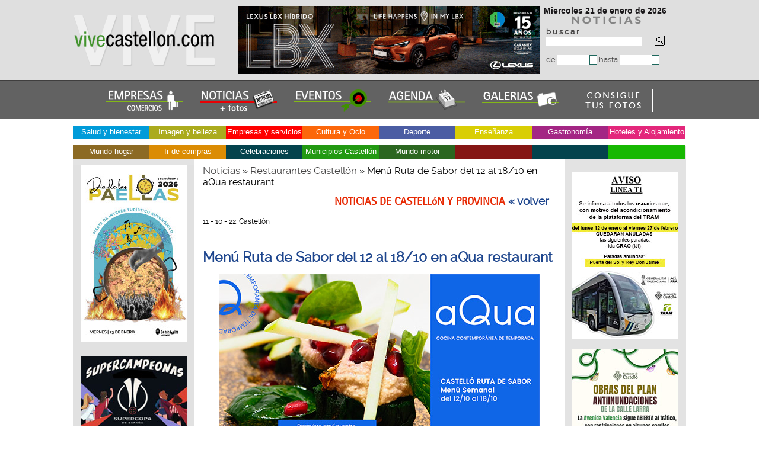

--- FILE ---
content_type: text/html; charset=utf-8
request_url: https://www.vivecastellon.com/noticiario/menu-ruta-de-sabor-del-12-al-18-10-en-aqua-restaurant-39843.html
body_size: 51527
content:
<!DOCTYPE html>
<html lang="es">
<head>
    <meta charset="utf-8">  
    <title>Menú Ruta de Sabor del 12 al 18/10 en aQua restaurant Castellón Noticias Castell&oacute;n y provincia</title>
    <meta name="title" content="Noticias de Castellón y provincia. vivecastellon.com" />
    <base href="https://www.vivecastellon.com/noticiario/" />
    <meta name="keywords" content="castellón de la plana, noticias castellon, empresas de castellon, productos, almazora, burriana, villarreal, onda, nules, grao de castellon, alcocebre, benicasim, comercios" />
    <meta name="description" content="Descubre la cocina contemporánea de temporada con el nuevo menú semanal Castelló Ruta de Sabor, del 12 al 18 de octubre, en aQua Restaurant, del Hotel Luz Castellón**** . Como cada semana te presenta una nueva propuesta elaborada con los..." />
    <meta name="robots" content="all" />
    <meta name="expires" content="never" />
    <meta name="verify-v1" content="jQIg2v3fftg+jFIrLEe7+Hn2Yg3o2Vb11yFGUSae9Ec=" />
    <meta name="autor" content="vivecastellon.com" />
    <meta name="organization" 	content="Idea Publicidad Castellón S.L.U." />
	<meta name="locality" 		content="Castellón, Vila-real, Burriana, Onda, La vall d'uixó, Almassora, Nules, La Vilavella, Benicassim, La Llosa, Oropesa, Benicarló, Moncofa" />
    <meta name="DC.Creator" content="http://www.vivecastellon.com" />
    <meta name="language" content="es" />
    <meta name="distribution" content="global" />
    <meta name="resource-type" content="Document" />
    <meta name="revisit-after" content="1 days" />
    <meta name="MSSmartTagsPreventParsing" content="True" />
    <meta name="cache-control" content="no-cache" />
    <meta name="doc-rights" content="public" />
    <meta name="doc-class" content="Completed" />   
    <link rel="canonical" href="https://www.vivecastellon.com/noticiario/?r=1" />
    <link rel="alternate" type="application/rss+xml" title="Noticias de Castellon y provincia, vivecastellon.com RSS 2.0" href="https://www.vivecastellon.com/noticiario/noticias_rss.php" />
    <link rel="alternate" type="text/html" href="https://ca.vivecastellon.com/noticiario/menu-ruta-de-sabor-del-12-al-18-10-en-aqua-restaurant-39843.html" hreflang="ca" lang="ca" title="Catalán: Noticias Castellón y provincia, empresas, productos y servicios" />
    <link href="https://www.vivecastellon.com/noticiario/css/styles.css" rel="stylesheet" type="text/css" />
    <link href="https://www.vivecastellon.com/noticiario/css/modal.css" rel="stylesheet" type="text/css" />
    <!--[if lte IE 6 ]>
    <link type="text/css" href="/noticiario/css/styles_ie6.css" rel="stylesheet" />
    <![endif]-->
     <!--[if lte IE 7 ]>
    <link type="text/css" href="/noticiario/css/styles_ie7.css" rel="stylesheet" />
    <![endif]-->
    <link href="https://www.vivecastellon.com/css/scrollaviso.css" rel="stylesheet" type="text/css" />

    <link type="text/css" href="https://www.vivecastellon.com/menu/ddsmoothmenu.css" rel="stylesheet" />
    <script src="https://www.vivecastellon.com/menu/jquery.min.js"></script>
    <script src="https://www.vivecastellon.com/menu/ddsmoothmenu.js"></script>
    <script src="https://www.vivecastellon.com/js/mootools-1.2-core-yc.js"></script>
    <script src="https://www.vivecastellon.com/noticiario/js/scripts.js"></script>
    <script src="https://www.vivecastellon.com/js/scripts.js"></script>
    <script src="https://www.vivecastellon.com/js/cookies.js"></script>
    <script src="https://www.vivecastellon.com/src/jsScroller.js"></script>
    <script src="https://www.vivecastellon.com/src/jsScrollbar.js"></script>
    <script src="https://www.vivecastellon.com/src/adapter/shadowbox-base.js"></script>
    <script src="https://www.vivecastellon.com/src/shadowbox.js"></script>
    <script>
    var scroller  = null;
    var scrollbar = null;
    Shadowbox.loadSkin('classic', '/src/skin');
    Shadowbox.loadLanguage('es', '/src/lang');
    Shadowbox.loadPlayer(['flv', 'html', 'iframe', 'img', 'qt', 'swf', 'wmp'], '/src/player');
    </script>


    <script>
        //<![CDATA[
        function init() {
            procesaPestanas();
            Shadowbox.init();
            if (document.getElementById("Scroller-1")) {
                scroller  = new jsScroller(document.getElementById("Scroller-1"), 400, 200);
            }
            if (document.getElementById("Scrollbar-Container")) {
                scrollbar = new jsScrollbar(document.getElementById("Scrollbar-Container"), scroller, false);
            }

            init_height();

        }

        function check_submit(e) {
            e = (window.event) ? event: e;
            intKey = (e.keyCode)? e.keyCode: e.charCode;
            if (intKey == 13) {
                $('frm_buscar').submit();
            }

        }
        window.onload = init;
        //]]>

    </script>
    <script>
    var DHTML_SUITE_THEME = 'blue';
    </script>
    <script src="/js/separateFiles/dhtmlSuite-common.js"></script>
    <script>
    DHTMLSuite.include('calendar');
    </script>
    <script src="/js/form_date.js"></script>

    <link href="/img/favicon.ico" rel="icon" type="image/x-icon" />
    <link href="/img/favicon.ico" rel="shortcut icon" type="image/x-icon" />
    <link rel="apple-touch-icon" href="/img/apple-touch-icon.png" />
</head>
<body>     
<div id="headt">
	<div id="head">
		<div class="logo"><a href="/"><img src="img/vivecastellon.png" alt="Noticias Castellon" width="240" height="115" class="noborde" title="Noticias Castell&oacute;n" /></a></div>
		<div class="busca">
         <div class="fecha">
                    <script>
                    /*<![CDATA[*/
                    var mydate=new Date()
                    var year=mydate.getYear()
                    if (year<1000)
                    year+=1900
                    var day=mydate.getDay()
                    var month=mydate.getMonth()
                    var daym=mydate.getDate()
                    if (daym<10)
                    daym="0"+daym
                    var dayarray=new Array("Domingo","Lunes","Martes","Miercoles","Jueves","Viernes","Sabado")
                    var montharray=new Array("enero","febrero","marzo","abril","mayo","junio","julio","agosto","septiembre","octubre","noviembre","diciembre")
                    document.write("<span class='fecha'>"+dayarray[day]+" "+daym+" de "+montharray[month]+" de "+year+"</span>");
                    /*]]>*/

                    </script>
                </div>
                <div class="alturabus"><img src="img/logo_noti.png" alt="noticias castellon vivecastellon.com" width="200" height="17" /><br /><form id="frm_buscar" name="frm_buscar" method="post" action="/noticiario/" enctype="application/x-www-form-urlencoded">
                    <label for="inputField"><b>b u s c a r</b><br />
                    <input type="text" size="25" id="inputField" name="q" accesskey="E" maxlength="255" onkeypress="javascript:check_submit(event);" class="bordeform" />
                    </label>
                    <a href="javascript: void(0);" onclick="javascript: $('frm_buscar').submit();"><img src="img/lupa.gif" alt="Buscar" width="17" height="18" class="sinborde" /></a><br/><br/>
                    <label for="fecha_ini">de
                    <input type="text" size="7" maxlength="10" id="fecha_ini" name="fecha_ini" accesskey="i" class="bordeform" /></label><label for="fecha_ini1"><input id="fecha_ini1" type="button" value="..." onclick="pickDate(this, document.frm_buscar.fecha_ini);" class="boton" /></label>
                    <label for="fecha_fin">hasta
                    <input type="text" size="7" maxlength="10" id="fecha_fin" name="fecha_fin" accesskey="i" class="bordeform" /></label><label for="fecha_fin1"><input id="fecha_fin1" type="button" value="..." onclick="pickDate(this, document.frm_buscar.fecha_fin);" class="boton" /></label>
                    </form>
               
            </div></div>
           <div class="foto2">


        <a id="banner_1469" target="_blank" class="option" href="https://landing.lexusauto.es/castellon/lbx/" title="Lexus Castellón" rel="nofollow"><img src="/media/banners/1469.gif" alt="Lexus Castellón" class="noborde" /></a><br/>

        </div>
         </div>
         <div id="noticiaseventos">
            <a href="/"><img src="img/empresas-noticias.png" alt="Empresas, comercios y servicios de Castell&oacute;n y provincia"  title="Empresas, comercios y servicios de Castell&oacute;n y provincia" class="noborde" /></a> 
            <a href="/noticiario/?r=1"><img src="img/vivecastellon_noti.png"  alt="Noticias de Castell&oacute;n y provincia" title="Noticias de Castell&oacute;n y provincia" class="noborde" /></a> 
            <a href="/eventos-castellon-proximos/?r=1"><img src="img/eventos-castellon-noticias.png"  alt="Eventos de  Castell&oacute;n y provincia" title="Eventos de Castell&oacute;n y provincia" class="noborde" /></a> 
            <a href="/eventos-castellon-agenda/?r=1"><img src="img/agenda_eventos_castellon.png"  alt="Agenda de Castell&oacute;n y provincia" title="Agenda de Castell&oacute;n y provincia" class="noborde" /></a>
            <a href="/noticiario/galerias/"><img src="img/icono-noticias-galerias.png"  alt="Galer&iacute;as fotogr&aacute;ficas de Castell&oacute;n y provincia" title="Galer&iacute;as fotogr&aacute;ficas de Castell&oacute;n y provincia" class="noborde" /></a>
            <a href="https://www.vivecastellon.com/noticiario/consigue-fotos.php" title="Consigue tus fotos de vivecastellon.com"><img src="/img/fotosimp1.png" alt="Imprime tus fotos de vivecastellon.com" class="noborde" /></a>
         </div>
             
<div id="contenido">
        <div  class="fondoblanco">
                    <div id="menuactiv">
            <div id="smoothmenu1" class="ddsmoothmenu">
            <ul>


                <li style="background-color: #009BD9"><a href="javascript: void(0);">Salud y bienestar</a>
                    <ul>
                        <li><a href="/salud-y-bienestar/centros-de-bienestar-y-yoga/">Centros de bienestar y yoga</a></li>
                        <li><a href="/salud-y-bienestar/clinicas/">Clínicas</a></li>
                        <li><a href="/salud-y-bienestar/fisioterapeutas-castellon-fisioterapia/">Fisioterapeutas</a></li>
                        <li><a href="/salud-y-bienestar/residencias-para-mayores/">Residencias para mayores</a></li>
                    </ul>
                </li>



                <li style="background-color: #ABAB1D"><a href="javascript: void(0);">Imagen y belleza</a>
                    <ul>
                        <li><a href="/imagen-y-belleza/centros-de-estetica-castellon/">Centros de estética</a></li>
                        <li><a href="/imagen-y-belleza/peluquerias/">Peluquerías</a></li>
                    </ul>
                </li>



                <li style="background-color: #FF0000"><a href="javascript: void(0);">Empresas y servicios</a>
                    <ul>
                        <li><a href="/empresas-y-servicios/abogados/">Abogados</a></li>
                        <li><a href="/empresas-y-servicios/agencias-seguros/">Agencias de seguros</a></li>
                        <li><a href="/empresas-y-servicios/asesorias/">Asesorías</a></li>
                        <li><a href="/empresas-y-servicios/carpas/">Carpas</a></li>
                        <li><a href="/empresas-y-servicios/carpinteria-aluminio/">Carpintería Aluminio</a></li>
                        <li><a href="/empresas-y-servicios/colegios-profesionales-castellon/">Colegios profesionales</a></li>
                        <li><a href="/empresas-y-servicios/comercializadoras-electricas/">Comercializadoras eléctricas</a></li>
                        <li><a href="/empresas-y-servicios/entidades-bancarias/">Entidades bancarias</a></li>
                        <li><a href="/empresas-y-servicios/fotografos/">Fotógrafos</a></li>
                        <li><a href="/empresas-y-servicios/interiorismo-y-reformas/">Interiorismo y reformas</a></li>
                        <li><a href="/empresas-y-servicios/organizacion-eventos/">Organización eventos</a></li>
                        <li><a href="/empresas-y-servicios/publicidad-y-comunicacion/">Publicidad/Comunicacion</a></li>
                        <li><a href="/empresas-y-servicios/residencias-tercera-edad/">Residencias tercera edad</a></li>
                        <li><a href="/empresas-y-servicios/salones-de-peluqueria/">Salones de peluquería</a></li>
                    </ul>
                </li>



                <li style="background-color: #FC670A"><a href="javascript: void(0);">Cultura y Ocio</a>
                    <ul>
                        <li><a href="/cultura-y-ocio/asociaciones-y-fundaciones-castellon/">Asociaciones y Fundaciones</a></li>
                        <li><a href="/cultura-y-ocio/centros-de-ocio/">Centros de ocio</a></li>
                        <li><a href="/cultura-y-ocio/editoriales-castellon/">Editoriales</a></li>
                        <li><a href="/cultura-y-ocio/festivales/">Festivales</a></li>
                        <li><a href="/cultura-y-ocio/fiestas-de-castellon-y-provincia/">Fiestas de Castellón y provincia</a></li>
                    </ul>
                </li>



                <li style="background-color: #4B5DA3"><a href="javascript: void(0);">Deporte</a>
                    <ul>
                        <li><a href="/deportes-castellon/clubs-deportivos/">Clubs deportivos</a></li>
                        <li><a href="/deportes-castellon/deportes-aventura/">Deportes aventura</a></li>
                        <li><a href="/deportes-castellon/escuelas-deportivas/">Escuelas deportivas</a></li>
                    </ul>
                </li>



                <li style="background-color: #D9CE04"><a href="javascript: void(0);">Enseñanza</a>
                    <ul>
                        <li><a href="/academias-colegios/centros-de-ensenanza-castellon/">Centros de enseñanza</a></li>
                        <li><a href="/academias-colegios/universidades-castellon/">Universidades</a></li>
                    </ul>
                </li>



                <li style="background-color: #A32684"><a href="javascript: void(0);">Gastronomía</a>
                    <ul>
                        <li><a href="/restaurantes-castellon-gastronomia/asociaciones-gastronomicas/">Asociaciones gastronómicas</a></li>
                        <li><a href="/restaurantes-castellon-gastronomia/cafeterias-pastelerias/">Cafeterías pastelerías</a></li>
                        <li><a href="/restaurantes-castellon-gastronomia/congelados/">Congelados</a></li>
                        <li><a href="/restaurantes-castellon-gastronomia/restaurantes-benicassim/">Restaurantes Benicàssim</a></li>
                        <li><a href="/restaurantes-castellon-gastronomia/restaurantes-castellon/">Restaurantes Castellón</a></li>
                        <li><a href="/restaurantes-castellon-gastronomia/restaurantes-grao-de-castellon/">Restaurantes Grao de Castellón</a></li>
                        <li><a href="/restaurantes-castellon-gastronomia/restaurantes-vila-real/">Restaurantes Vila-real</a></li>
                        <li><a href="/restaurantes-castellon-gastronomia/viajeros/">Viajeros</a></li>
                    </ul>
                </li>



                <li style="background-color: #E3277B"><a href="javascript: void(0);">Hoteles y Alojamiento</a>
                    <ul>
                        <li><a href="/hoteles-casas-rurales/alquileres-turisticos/">Alquileres turísticos</a></li>
                        <li><a href="/hoteles-casas-rurales/hotelescastellon/">Hoteles</a></li>
                    </ul>
                </li>



                <li style="background-color: #8C6A24"><a href="javascript: void(0);">Mundo hogar</a>
                    <ul>
                        <li><a href="/todo-para-el-hogar/bricolaje-construccion-hogar-y-jardin/">Bricolaje, Construcción, Hogar y Jardín</a></li>
                        <li><a href="/todo-para-el-hogar/carpinterias-castellon/">Carpinterías</a></li>
                        <li><a href="/todo-para-el-hogar/cocinas-y-banos/">Cocinas y baños</a></li>
                        <li><a href="/todo-para-el-hogar/electricistas-castellon/">Electricistas</a></li>
                        <li><a href="/todo-para-el-hogar/reformas-castellon/">Reformas</a></li>
                    </ul>
                </li>



                <li style="background-color: #DB8C04"><a href="javascript: void(0);">Ir de compras</a>
                    <ul>
                        <li><a href="/tiendas-castellon/alimentacion-castellon/">Alimentación</a></li>
                        <li><a href="/tiendas-castellon/centros-comerciales/">Centros comerciales</a></li>
                        <li><a href="/tiendas-castellon/floristerias/">Floristerías</a></li>
                        <li><a href="/tiendas-castellon/joyerias/">Joyerías</a></li>
                        <li><a href="/tiendas-castellon/moda-y-complementos-castellon/">Moda y complementos</a></li>
                        <li><a href="/tiendas-castellon/papelerias/">Papelerías</a></li>
                        <li><a href="/tiendas-castellon/trajes-regionales-castellon/">Trajes regionales</a></li>
                        <li><a href="/tiendas-castellon/vinos-y-cavas/">Vinos y Cavas</a></li>
                    </ul>
                </li>



                <li style="background-color: #04434D"><a href="javascript: void(0);">Celebraciones</a>
                    <ul>
                        <li><a href="/celebraciones/carpas-castellon/">Carpas</a></li>
                        <li><a href="/celebraciones/floristerias-celebraciones/">Floristerías para celebraciones</a></li>
                        <li><a href="/celebraciones/fotografia-castellon/">Fotografía</a></li>
                        <li><a href="/celebraciones/organizacioneventos/">Organización eventos celebraciones</a></li>
                        <li><a href="/celebraciones/salones-restaurantes-y-catering/">Salones, restaurantes y catering</a></li>
                        <li><a href="/celebraciones/servicios-fiestas-eventos-castellon/">Servicios para fiestas y eventos</a></li>
                        <li><a href="/celebraciones/trajes-de-ceremonia-y-complementos/">Trajes de ceremonia y complementos</a></li>
                    </ul>
                </li>



                <li style="background-color: #229912"><a href="javascript: void(0);">Municipios Castellón</a>
                    <ul>
                        <li><a href="/turismo-en-castellon/pueblos-de-castellon/">Pueblos de Castellón</a></li>
                        <li><a href="/turismo-en-castellon/turismo-costa-mediterranea/">Turismo en la costa mediterránea</a></li>
                        <li><a href="/turismo-en-castellon/turismo-interior/">Turismo Interior</a></li>
                    </ul>
                </li>



                <li style="background-color: #2B6620"><a href="javascript: void(0);">Mundo motor</a>
                    <ul>
                        <li><a href="/coches-y-motos/concesionarios-de-coches-castellon/">Concesionarios de coches</a></li>
                    </ul>
                </li>

                <li style="background-color: #851614">&nbsp;</li>
                <li style="background-color: #04434D">&nbsp;</li>
                <li style="background-color: #17B802">&nbsp;</li>
            </ul>
            </div>
        </div>

        <div id="migas">
        </div>        </div>

      <div id="notiizda">
 
<div class="centradon">
       <div class="centrado">
        <a id="banner_2262" target='_blank' class="option" href="https://agenda.benicassim.es/evento/agenda-completa-dia-de-las-paellas-de-benicassim/364" title="Paellas Benicassim"><img src="/media/banners/2262.jpg" alt="Paellas Benicassim" class="noborde" /></a>        <a id="banner_2265" target='_blank' class="option" href="https://www.castello.es/es/inicio" title="Supercopa Castellon"><img src="/media/banners/2265.jpg" alt="Supercopa Castellon" class="noborde" /></a>        <a id="banner_2149" target='_blank' class="option" href="https://www.uji.es/" title="La universitat pública de Castelló - noticias"><img src="/media/banners/2149.gif" alt="La universitat pública de Castelló - noticias" class="noborde" /></a>        <a id="banner_2105" target='_blank' class="option" href="https://turismo.benicassim.es/" title="Benicàssim"><img src="/media/banners/2105.png" alt="Benicàssim" class="noborde" /></a>        <a id="banner_1643" target='_blank' class="option" href="https://www.castellonturismo.com/?gclid=Cj0KCQiA_P6dBhD1ARIsAAGI7HDuHRLIiL2EgW26HNR1vQ833j6fV34PS3_hD3RKsy69SG52Rf-a3PMaAhAzEALw_wcB" title="Fitur, Castelló"><img src="/media/banners/1643.jpg" alt="Fitur, Castelló" class="noborde" /></a>        <a id="banner_529" target='_blank' class="option" href="https://www.portcastello.com" title="PortCastelló - noticias"><img src="/media/banners/529.jpg" alt="PortCastelló - noticias" class="noborde" /></a>        <a id="banner_1362" target='_blank' class="option" href="https://www.castellonturismo.com" title="Turismo Castellón"><img src="/media/banners/1362.jpg" alt="Turismo Castellón" class="noborde" /></a>        <a id="banner_544" target='_blank' class="option" href="http://www.dipcas.es/" title="Diputación Castellón - NOTICIAS"><img src="/media/banners/544.jpg" alt="Diputación Castellón - NOTICIAS" class="noborde" /></a>        <a id="banner_530" target='_blank' class="option" href="http://www.realcasinoantiguo.es/" title="Real Casino Antiguo Castellón"><img src="/media/banners/530.jpg" alt="Real Casino Antiguo Castellón" class="noborde" /></a>        <a id="banner_498" target='_blank' class="option" href="http://www.cdcastellon.com" title="CD Castellón"><img src="/media/banners/498.jpg" alt="CD Castellón" class="noborde" /></a>        <a id="banner_1951" target='_blank' class="option" href="https://esluz.es/" title="Esluz Energías Castellón, comercializadora eléctrica"><img src="/media/banners/1951.jpg" alt="Esluz Energías Castellón, comercializadora eléctrica" class="noborde" /></a>        <a id="banner_962" href="/la-rosa-blanca.html" title="La Rosa Blanca, estilo con flores Castellón"><img src="/media/banners/962.jpg" alt="La Rosa Blanca, estilo con flores Castellón" class="noborde" /></a>        <a id="banner_998" href="/dulce-creacion-reposteria.html" title="Dulce creación"><img src="/media/banners/998.jpg" alt="Dulce creación" class="noborde" /></a>        <a id="banner_406" target='_blank' class="option" href="http://www.vivecastellon.com/noticiario/vuelta-al-mundo-sabrosa_e613/" title="vuelta al mundo sabrosa"><img src="/media/banners/406.jpg" alt="vuelta al mundo sabrosa" class="noborde" /></a>        <a id="banner_1506" rel="shadowbox;title=Magdalena 2025 y años anteriores" class="option" href="https://www.vivecastellon.com/noticiario/fiestas-de-la-magdalena_e579/" title="Magdalena 2025 y años anteriores"><img src="/media/banners/1506.jpg" alt="Magdalena 2025 y años anteriores" class="noborde" /></a>        <a id="banner_1959" rel="shadowbox;title=Certamen Internacional de Guitarra ´Francisco Tárrega´" class="option" href="https://www.vivecastellon.com/noticiario/?r=1&idcate=71" title="Certamen Internacional de Guitarra ´Francisco Tárrega´"><img src="/media/banners/1959.jpg" alt="Certamen Internacional de Guitarra ´Francisco Tárrega´" class="noborde" /></a> </div>

    </div>
       <h3 class="anunciante">EL ANUNCIANTE</h3>
        <ul>
      	   <li><a class="btn" data-trigger-modal="modal" title="Anunciantes de vivecastellon.com">NUESTROS ANUNCIANTES</a></li>
           <li><a href="/noticiario/envianos_noticia.php">ENV&Iacute;ANOS TU NOTICIA</a></li>
           <li><a href="/noticiario/sugerencias.php">SUGERENCIAS</a></li>
           <li><a href="/como-anunciarse.php"><b>&raquo; C&Oacute;MO ANUNCIARSE</b></a></li>
          </ul><br />
     <h3 class="interes">DE INTER&Eacute;S</h3>
      <ul>
         <li><a href="https://www.vivecastellon.com/noticiario/rincones-gastronomicos-de-castellon-y-provincia-22605.html"><b>&raquo; GASTRONOM&Iacute;A</b></a></li>
       
       <li><a href="/noticiario/?r=1&amp;idcate=62"><b>&raquo; ENTREVISTAS</b></a><br /><br /></li> 
       <li><a href="/noticiario/encontrar_noticias.php"><b>&raquo; BUSCAR NOTICIAS</b></a><br><br></li> 
       <li><a href="telefonos_interes.php">TEL&Eacute;FONOS DE INTER&Eacute;S</a></li>
        <li><a href="https://www.vivecastellon.com/politica-cookies.php">Pol&iacute;tica de cookies</a></li>
      </ul>


      </div>
              <div id="notidcha">
                <a id="banner_2256" target="_blank" class="option" href="https://www.tramcastellon.com/" title="Obras del Tram, Castellón"><img src="/media/banners/2256.jpg" alt="Obras del Tram, Castellón" class="noborde" /></a>            <a id="banner_2259" target="_blank" class="option" href="https://www.castello.es/" title="Obras plan antiinundaciones Castellón"><img src="/media/banners/2259.jpg" alt="Obras plan antiinundaciones Castellón" class="noborde" /></a>            <a id="banner_2250" target="_blank" class="option" href="https://www.ccsalera.com/blog/rebajas-de-invierno/" title="Rebajas Salera"><img src="/media/banners/2250.gif" alt="Rebajas Salera" class="noborde" /></a>            <a id="banner_2179" target="_blank" class="option" href="https://www.castellonturismo.com/" title="Apasiónate por Castellón, noticias"><img src="/media/banners/2179.jpg" alt="Apasiónate por Castellón, noticias" class="noborde" /></a>            <a id="banner_2182" target="_blank" class="option" href="https://comautosport.com/" title="Comauto Sport"><img src="/media/banners/2182.jpg" alt="Comauto Sport" class="noborde" /></a>            <a id="banner_2137" target="_blank" class="option" href="https://estepark.es/" title="Estepark Castellón"><img src="/media/banners/2137.gif" alt="Estepark Castellón" class="noborde" /></a>            <a id="banner_2196" target="_blank" class="option" href="https://www.apicastellon.com/" title="API Castellón"><img src="/media/banners/2196.jpg" alt="API Castellón" class="noborde" /></a>            <a id="banner_2233" target="_blank" class="option" href="https://restaurante-mediterraneo.com/" title="Restaurante Mediterráneo, Grao de Castellón"><img src="/media/banners/2233.jpg" alt="Restaurante Mediterráneo, Grao de Castellón" class="noborde" /></a>            <a id="banner_1325" href="/real-club-nautico-de-castellon.html" title="Real Club Náutico de Castellón"><img src="/media/banners/1325.jpg" alt="Real Club Náutico de Castellón" class="noborde" /></a>            <a id="banner_1832" target="_blank" class="option" href="https://www.mar-quitectura.com/" title="Mar-quitectura, Mar Nadal Arquitectura"><img src="/media/banners/1832.jpg" alt="Mar-quitectura, Mar Nadal Arquitectura" class="noborde" /></a>            <a id="banner_653" target="_blank" class="option" href="https://congeladosdil.com/" title="Congelados DIL"><img src="/media/banners/653.jpg" alt="Congelados DIL" class="noborde" /></a>            <a id="banner_1266" href="/vanesa-herreros-salon-peluqueria.html" title="Vanesa Herreros, salón de peluquería"><img src="/media/banners/1266.jpg" alt="Vanesa Herreros, salón de peluquería" class="noborde" /></a>            <a id="banner_1326" target="_blank" class="option" href="https://lospinoseventos.com/" title="Los Pinos Events, Benicàssim"><img src="/media/banners/1326.jpg" alt="Los Pinos Events, Benicàssim" class="noborde" /></a>            <a id="banner_1196" href="/fundacion-azul-marino.html" title="Fundación Azul Marino"><img src="/media/banners/1196.jpg" alt="Fundación Azul Marino" class="noborde" /></a>            <a id="banner_205" href="/filman.html" title="Filman camiseros, camisas a medida - noticias"><img src="/media/banners/205.jpg" alt="Filman camiseros, camisas a medida - noticias" class="noborde" /></a>            <a id="banner_70" href="/pepelorite.html" title="Pepe Lorite fotógrafo"><img src="/media/banners/70.gif" alt="Pepe Lorite fotógrafo" class="noborde" /></a>            <a id="banner_35" href="/ideapublicidad.html" title="Idea Publicidad - NOTICIAS"><img src="/media/banners/35.jpg" alt="Idea Publicidad - NOTICIAS" class="noborde" /></a>            <a id="banner_1186" target="_blank" class="option" href="https://www.vivecastellon.com/turismo-en-castellon/pueblos-de-castellon/" title="Pueblos de Castellón"><img src="/media/banners/1186.gif" alt="Pueblos de Castellón" class="noborde" /></a>            </div>  
    <div id="contenidocentro">
        <div id="noticentro">
            
                                    
<div  id="migas">
                                                            <a href="/noticiario/?r=1" title="Noticias">Noticias</a>
                                    &raquo;                         <a href="/noticiario/?r=1&amp;idcate=28" title="Restaurantes Castellón">Restaurantes Castellón</a>
                                    &raquo;                         Menú Ruta de Sabor del 12 al 18/10 en aQua restaurant                                    

            <h2 class="fuentetitulodcha">NOTICIAS DE CASTELL&oacute;N Y PROVINCIA <a href="javascript:history.back();">  &laquo; volver </a> </h2>

            <span class="fechanoti">11 - 10 - 22, Castellón</span><br><br>
            <h2>Menú Ruta de Sabor del 12 al 18/10 en aQua restaurant</h2>
            <div class="noticiaamp">

            <img src="/media/images/image/aqua-restaurant/2022/aQuaRutaSabor-octubre2.jpg" alt="Menú Ruta de Sabor del 12 al 18/10 en aQua restaurant" title="Menú Ruta de Sabor del 12 al 18/10 en aQua restaurant" width="540" height="349" /><br />Descubre la cocina contemporánea de temporada con el nuevo menú semanal <strong>Castelló Ruta de Sabor</strong>,   del 12 al 18 de octubre, en <a href="http://www.vivecastellon.com/hotel-luz-aqua-restaurant.html" target="_blank" class="resaltare">aQua Restaurant</a>, del <a href="http://www.vivecastellon.com/civis-hoteles.html" target="_blank" class="resaltare">Hotel Luz Castellón****</a>  . Como cada semana te presenta una nueva  propuesta  elaborada con los  mejores productos de nuestra provincia. <br /><br />Descúbrelo en este enlace <a href="https://aquarestaurante.com/menu-ruta-del-sabor/" target="_blank" class="resaltare">https://aquarestaurante.com/menu-ruta-del-sabor/</a><br /><br /><a href="http://www.vivecastellon.com/civis-hoteles.html" target="_blank" class="resaltare">Hotel Luz Castellón****</a> <br />Pintor Oliet, 3<br />                          12006  Castellón<br />                             Telf. 964 201 010<br />                            <a href="mailto:reservas@civishoteles.com" class="enlace">reservas@civishoteles.com</a><br />                               <a class="enlace" href="http://www.civishoteles.com" target="_blank">www.civishoteles.com</a>
            
            <div class="menuinterior">

            <ul>
              <li><a href="/hotel-luz-aqua-restaurant.html">Ver anuncio en vivecastellon.com</a> </li>
                              <li><a href="/noticiario/aqua-restaurant_e501/">Ver noticias aQua Restaurant</a> </li>
                               <li> <a href="/noticiario/?r=1">Ver todas</a> </li></ul>
               <br><br> <span class="fechanoti">Compartir : </span>
               <a href="https://twitter.com/share?ref_src=twsrc%5Etfw" class="twitter-share-button" data-show-count="false">Tweet</a><script async src="https://platform.twitter.com/widgets.js" charset="utf-8"></script>
            </div>

            
<p class="textofinalidad">La finalidad de vivecastellon.com es contar lo que sucede en Castell&oacute;n y provincia a trav&eacute;s de las im&aacute;genes. Si desea realizar alguna observaci&oacute;n o reparo sobre las mismas, env&iacute;e un correo a info@vivecastellon.com</p>
        </div>
            </div></div> </div></div>
         
                   
    <div class="limpia"></div>
   
<div class="limpia"></div>
<div id="pie">
            &copy; 2026 vivecastellon.com | Noticias Castell&oacute;n | C/ La Olivera, 5 - portal 1 - 1B - 12005 Castell&oacute;n | Tel. 609 605 564 - 650 977 277 | <a href="/aviso-legal.php" class="resaltar">AVISO LEGAL</a> | <a href="http://www.vivecastellon.com/" target="_blank">portada</a> | <a class="btn" data-trigger-modal="modal" title="Anunciantes de vivecastellon.com">Nuestros anunciantes</a>  &nbsp;  &nbsp;    <a href="https://www.facebook.com/vivecastellon" target="_blank"><img src="https://www.vivecastellon.com/img/ico_facebook.jpg" alt="facebook vivecastellon.com" title="facebook vivecastellon.com" width="30" height="30" class="iconos" /></a> &nbsp; <a href="https://x.com/vivecastellon" target="_blank"><img src="https://www.vivecastellon.com/img/ico_twitter.jpg" alt="X  @vivecastellon" title="X @vivecastellon" width="30" height="30" class="iconos" /></a>  &nbsp; <a href="https://www.instagram.com/vivecastellon_pepelorite/" target="_blank"><img src="https://www.vivecastellon.com/img/ico_instagram.jpg" alt="Instagram vivecastellon_pepelorite" title="Instagram vivecastellon_pepelorite" width="30" height="30" class="iconos" /></a> 
</div>

<span class="svgs" style="display: none;">

    <svg xmlns="http://www.w3.org/2000/svg">

      <symbol id="icon-close" viewBox="0 0 16.196 16.197">

        <title>Cerrar</title>

        <path d="M15.615,3.07c0.619-0.62,0.77-1.618,0.258-2.329c-0.652-0.906-1.924-0.981-2.679-0.226L8.627,5.084 c-0.292,0.292-0.765,0.292-1.057,0L3.069,0.582c-0.62-0.62-1.617-0.771-2.328-0.258C-0.165,0.976-0.24,2.248,0.516,3.003 l4.567,4.569c0.292,0.292,0.292,0.765,0,1.057l-4.501,4.503c-0.619,0.619-0.771,1.617-0.259,2.328 c0.652,0.902,1.924,0.976,2.679,0.226l4.568-4.569c0.291-0.291,0.765-0.291,1.057,0l4.501,4.503 c0.619,0.626,1.616,0.772,2.327,0.259c0.906-0.652,0.981-1.924,0.227-2.68l-4.568-4.569c-0.291-.292-0.291-0.765,0-1.057 L15.615,3.07z"></path>

      </symbol>

    </svg>

  </span>

<div class="modal modal--scale-up" id="modal">

  <div class="modal__window">

    <button class="modal__close-btn" data-close-modal>

          <svg class="modal__close-icon">

            <use xlink:href="#icon-close"> </use>

          </svg>

      </button>

       <div class="modal__header">

          <div class="modal__title">ANUNCIANTES vivecastellon.com</div>

        </div>
        <div class="modal__content">
        <a href="https://www.vivecastellon.com/escola-d-art-i-superior-de-disseny-de-castello.html"><img src="https://www.vivecastellon.com/img/anunciantes/escola-d-art-disseny-castello.jpg" alt="Escola d'art i disseny Castellon"></a> 
        <a href="https://www.dipcas.es/"  target="_blank"><img src="https://www.vivecastellon.com/img/anunciantes/diputacion-castellon.jpg" alt="Diputación de Castellón"></a>
        <a href="https://www.uji.es/" target="_blank"><img src="https://www.vivecastellon.com/img/anunciantes/uji-universidad-jaime-I.jpg" alt="UJI Universidad Jaime I Castellon"></a>
        <a href="https://www.vivecastellon.com/esluz-energias-comercializadora-electrica.html"><img src="https://www.vivecastellon.com/img/anunciantes/esluz-energias-castellon.jpg" alt="Esluz energías, comercializadora eléctrica Castellón"></a>
        <a href="https://www.vivecastellon.com/lexus-castellon.html"><img src="https://www.vivecastellon.com/img/anunciantes/lexus-castellon.jpg" alt="Lexus castellon"></a> <a href="http://www.castello.es/"  target="_blank"><img src="https://www.vivecastellon.com/img/anunciantes/ayuntamiento-castello.jpg" alt="Ayuntamiento de Castelló"></a>  
        <a href="https://www.vivecastellon.com/aeroclub-de-castellon.html"><img src="https://www.vivecastellon.com/img/anunciantes/aeroclub.jpg" alt="Aeroclub de Castellon"></a>
         <a href="https://www.vivecastellon.com/pepelorite.html"><img src="https://www.vivecastellon.com/img/anunciantes/pepe_lorite_fotografia.jpg" alt="Pepe Lorite fotografo fotografia"></a> 
          <a href="https://www.vivecastellon.com/comauto-sport-castellon.html"><img src="https://www.vivecastellon.com/img/anunciantes/comauto-sport.jpg" alt="Comauto sport Castellon"></a> 
          <a href="https://www.vivecastellon.com/los-pinos-events.html"><img src="https://www.vivecastellon.com/img/anunciantes/los-pinos-events.jpg" alt="Los Pinos Events"></a>
         <a href="https://www.portcastello.com/" target="_blank"><img src="https://www.vivecastellon.com/img/anunciantes/portcastello.jpg" alt="PortCastelló"></a>
           <a href="http://ayto.benicassim.es/" target="_blank"><img src="https://www.vivecastellon.com/img/anunciantes/ayuntamiento-benicassim.jpg" alt="Ayuntamiento de Benicàssim"></a>
          <a href="https://www.vivecastellon.com/ideapublicidad.html"><img src="https://www.vivecastellon.com/img/anunciantes/35.gif" alt="idea publicidad, agencia de publicidad castellon"></a> 
          <a href="https://www.vivecastellon.com/masia-fuente-la-reina.html"><img src="https://www.vivecastellon.com/img/anunciantes/masia-fuente-la-reina.jpg" alt="Masía Fuente La Reina Castellon"></a> 
         
           <a href="https://www.realcasinoantiguo.es/"  target="_blank"><img src="https://www.vivecastellon.com/img/anunciantes/real-casino-antiguo.jpg" alt="Real Casino Antiguo Castellon"></a> 
            <a href="https://www.vivecastellon.com/dulce-creacion-reposteria.html"><img src="https://www.vivecastellon.com/img/anunciantes/dulce-creacion.jpg" alt="Dulce creaci&oacute;n Castell&oacute;n"></a>   <a href="https://www.vivecastellon.com/agora-disseny-despais.html"><img src="https://www.vivecastellon.com/img/anunciantes/agora-disseny-d-espais.jpg" alt="agora disseny d´espais"></a>  
             <a href="https://www.vivecastellon.com/psicologia-viajes-alma-libre.html"><img src="https://www.vivecastellon.com/img/anunciantes/raquel-munoz-psicologa-viajes.jpg" alt="Raquel Muñoz psicóloga viajes"></a>
        
           <a href="https://www.vivecastellon.com/bodycel-co.html"><img src="https://www.vivecastellon.com/img/anunciantes/bodycel.jpg" alt="Bodycel & co Castell&oacute;n"></a><a href="https://www.vivecastellon.com/vanesa-herreros-salon-peluqueria.html"><img src="https://www.vivecastellon.com/img/anunciantes/vanesa-herreros-salon-peluqueria.gif" alt="Vanesa Herreros, salon de peluqueria en Castellon"></a>
            <a href="https://www.vivecastellon.com/dama-blanca-pasteleria-cafeteria.html"><img src="https://www.vivecastellon.com/img/anunciantes/pastisseria-dama-blanca.jpg" alt="Pastisseria Dama Blanca Castell&oacute;n"></a> 
          <a href="https://www.vivecastellon.com/congelados-dil.html"><img src="https://www.vivecastellon.com/img/anunciantes/congelados-DIL.jpg" alt="Congelados DIL Castell&oacute;n"></a> 

           <a href="https://www.grancasinocastellon.com/"  target="_blank"><img src="https://www.vivecastellon.com/img/anunciantes/orenes-gran-casino.jpg" alt="Gran Casino  Castellon"></a> 
           <a href="https://www.vivecastellon.com/alquiler-villas-alegre.html"><img src="https://www.vivecastellon.com/img/anunciantes/villas-alegre-benicassim.jpg" alt="Villas Alegre Benicassim Castell&oacute;n"></a>   
           <a href="https://www.vivecastellon.com/hostal-beni-boutique.html"><img src="https://www.vivecastellon.com/img/anunciantes/hostal-boutique-beni.jpg" alt="Hostal boutique Beni, Benicassim Castell&oacute;n"></a>   
          
          <a href="https://www.vivecastellon.com/mediterraneo-golf.html"><img src="https://www.vivecastellon.com/img/anunciantes/mediterraneo-golf.jpg" alt="Mediterráneo Golf, Borriol castellon"></a>
          <a href="https://www.vivecastellon.com/fisioterapia-teresa-gomez.html"><img src="https://www.vivecastellon.com/img/anunciantes/fisioterapeuta-teresa-gomez.jpg" alt="Fisioterapeuta Teresa G&oacute;mez Castell&oacute;n"></a>       
          <a href="https://www.vivecastellon.com/con-tacto-restaurante-hotel-intur-castellon.html"><img src="https://www.vivecastellon.com/img/anunciantes/con-tacto-restaurante.jpg" alt="Con Tacto, restaurante en el Hotel Intur Castell&oacute;n"></a>  
          <a href="https://www.vivecastellon.com/ruralnostra-caja-rural.html"><img src="https://www.vivecastellon.com/img/anunciantes/ruralnostra_ruralvia.jpg" alt="Ruralnostra castellon"></a>   
          <a href="https://www.vivecastellon.com/restaurante-hotel-jaime-i-ataula.html"><img src="https://www.vivecastellon.com/img/anunciantes/ataula-gastrobar.jpg" alt="Ataula gastrobar, Hotel Jaime I Castell&oacute;n"></a> 
          <a href="https://www.vivecastellon.com/carpas-alquitexca.html"><img src="https://www.vivecastellon.com/img/anunciantes/carpas-alquitexca.jpg" alt="Carpas Alquitexca Castell&oacute;n"></a>    
          <a href="https://www.vivecastellon.com/espacio-bioestetico.html"><img src="https://www.vivecastellon.com/img/anunciantes/espacio_bioestetico.gif" alt="espacio bioestetico Teresa Vives"></a>      
          <a href="https://www.vivecastellon.com/l-olla-de-la-plana.html"><img src="https://www.vivecastellon.com/img/anunciantes/olladelaplana.jpg" alt="La Olla de la Plana Castell&oacute;n"></a> 
          <a href="https://www.vivecastellon.com/espacio-abierto-bienestar-yoga.html"><img src="https://www.vivecastellon.com/img/anunciantes/espacio-abierto.jpg" alt="Espacio abierto, centro de bienestar y yoga Castell&oacute;n"></a>         
          <a href="https://www.vivecastellon.com/mcdonald-s-castellon-castalia.html"><img src="https://www.vivecastellon.com/img/anunciantes/mcdonalds.gif" alt="Mc Donalds Castell&oacute;n"></a>         
              
          <a href="https://www.vivecastellon.com/la-peonza-eventos-fiestas.html"><img src="https://www.vivecastellon.com/img/anunciantes/la-peonza.jpg" alt="La Peonza Castell&oacute;n"></a>         
          <a href="https://www.vivecastellon.com/centro-comercial-salera.html"><img src="https://www.vivecastellon.com/img/anunciantes/la-salera.jpg" alt="Centro comercial La Salera castellon"></a>         
          <a href="https://www.vivecastellon.com/grupo-camaleon.html"><img src="https://www.vivecastellon.com/img/anunciantes/grupo-camaleon.jpg" alt="Grupo Camale&oacute;n castellon"></a>         
          <a href="https://www.vivecastellon.com/cd-castellon-club-deportivo.html"><img src="https://www.vivecastellon.com/img/anunciantes/cd-castellon.jpg" alt="CD castellon, club deportivo"></a>         
          <a href="https://www.vivecastellon.com/saralejandria-ediciones.html"><img src="https://www.vivecastellon.com/img/anunciantes/sar-alejandria.jpg" alt="Sar Alejandria Ediciones castellon"></a>         
          <a href="https://www.vivecastellon.com/real-club-nautico-de-castellon.html"><img src="https://www.vivecastellon.com/img/anunciantes/real-club-nautico-castellon.jpg" alt="Club nautico castellon"></a>         
                 
          <a href="https://www.vivecastellon.com/mercat-central-de-castello.html"><img src="https://www.vivecastellon.com/img/anunciantes/mercat-central-castello.jpg" alt="Mercat Central castellon"></a>         
         <a href="https://www.vivecastellon.com/la-opera.html"><img src="https://www.vivecastellon.com/img/anunciantes/la-opera-benicassim.jpg" alt="La Opera Benicassim"></a>
          <a href="https://www.vivecastellon.com/la-masia-les-casotes.html"><img src="https://www.vivecastellon.com/img/anunciantes/la-masia-les-casotes.jpg" alt="La Masia Les Casotes castellon"></a>
          <a href="https://www.vivecastellon.com/celebrity-lledo.html"><img src="https://www.vivecastellon.com/img/anunciantes/celebrity-lledo.jpg" alt="restaurante celebrity lledo castellon"></a> 
          <a href="https://www.vivecastellon.com/sanahuja-partners.html"><img src="https://www.vivecastellon.com/img/anunciantes/sanahujapartners.jpg" alt="Sanahuja &amp; partners"></a>
          <a href="https://www.vivecastellon.com/restaurante-mediterraneo.html"><img src="https://www.vivecastellon.com/img/anunciantes/restaurante-mediterraneo.jpg" alt="Restaurante Mediterraneo Castellon"></a>
          <a href="https://www.vivecastellon.com/civis-eventos.html"><img src="https://www.vivecastellon.com/img/anunciantes/civis-grupo.jpg" alt="civis eventos castellon"></a>
          <a href="https://www.vivecastellon.com/agentes-de-la-propiedad-inmobiliaria.html"><img src="https://www.vivecastellon.com/img/anunciantes/api_castellon.jpg" alt="API Castellon, agentes de la propiedad inmobiliaria"></a>
          <a href="https://www.vivecastellon.es/asucap-asociacion-de-sumilleres-castellon.html"><img src="https://www.vivecastellon.com/img/anunciantes/asucap.jpg" alt="ASUCAP castellon"></a>
           <a href="https://www.vivecastellon.com/hotel-luz-aqua-restaurant.html"><img src="https://www.vivecastellon.com/img/anunciantes/aqua-restaurant.jpg" alt="aqua restaurant castellon"></a>
          <a href="https://www.vivecastellon.com/confecciones-pitarch.html"><img src="https://www.vivecastellon.com/img/anunciantes/confecciones_pitarch.jpg" alt="confecciones Pitarch castellon"></a>         
           <a href="https://www.vivecastellon.com/laude-british-school-of-vila-real.html"><img src="https://www.vivecastellon.com/img/anunciantes/laude_british_school_vila-real.jpg" alt="Laude British School of Vila-real"></a>
           <a href="https://www.vivecastellon.com/shenyan-holimed.html"><img src="https://www.vivecastellon.com/img/anunciantes/shenyan.jpg" alt="shenyan terapias alternativas castellon"></a>          
          <a href="https://www.vivecastellon.com/agora-lledo-international-school.html"><img src="https://www.vivecastellon.com/img/anunciantes/agora_lledo_international_school.jpg" alt="agora lledo international school"></a>
          <a href="https://www.vivecastellon.com/residencial-castellon.html"><img src="https://www.vivecastellon.com/img/anunciantes/residencias_castellon.jpg" alt="Residencias castellon"></a>         
                    
           <a href="https://www.vivecastellon.com/eventur-eventos-intur.html"><img src="https://www.vivecastellon.com/img/anunciantes/EVENTUR.jpg" alt="EVENTUR, eventos INTUR castellon"></a>           
           <a href="https://www.vivecastellon.com/la-manduca.html"><img src="https://www.vivecastellon.com/img/anunciantes/la_manduca.jpg" alt="La Manduca benicassim, restaurante, pizzeria castellon"></a>
           <a href="https://www.vivecastellon.es/villas-de-bellver.html"><img src="https://www.vivecastellon.com/img/anunciantes/torre_bellver.jpg" alt="vistalmar alquileres oropesa castellon"></a>

          <a href="https://www.vivecastellon.com/granchel-inmobiliaria.html"><img src="https://www.vivecastellon.com/img/anunciantes/granchel_inmobiliaria.gif" alt="granchel inmobiliaria castellon"></a>

           <a href="https://www.vivecastellon.com/filman.html"><img src="https://www.vivecastellon.com/img/anunciantes/filman_camisas_a_medida.jpg" alt="Filman, camiseros a medida"></a>
          <a href="https://www.vivecastellon.com/som-festival-castello.html"><img src="https://www.vivecastellon.com/img/anunciantes/som-festival-castello.jpg" alt="Som Festival Castelló"></a>
          <a href="https://www.vivecastellon.com/sansan-festival.html"><img src="https://www.vivecastellon.com/img/anunciantes/sansan-festival.jpg" alt="Sansan Festival"></a>
 		<a href="https://www.vivecastellon.com/fib.html"><img src="https://www.vivecastellon.com/img/anunciantes/fib.jpg" alt="Fib "></a>
          <a href="https://www.vivecastellon.com/rototom-sunsplash.html"><img src="https://www.vivecastellon.com/img/anunciantes/rototom_sunsplash.jpg" alt="rototom sunsplash benicasim castellon"></a>

          <a href="https://www.vivecastellon.com/arenal-sound.html"><img src="https://www.vivecastellon.com/img/anunciantes/arenal_sound.gif" alt="arenal sound, festival de musica en burriana castellon"></a>

          <a href="https://www.vivecastellon.com/torre-bellver.html"><img src="https://www.vivecastellon.com/img/anunciantes/torrebellverclubdepadel.gif" alt="torre bellver club de padel oropesa castellon"></a>

         <a href="https://www.vivecastellon.com/centro-de-paracaidismo-skytime.html"><img src="https://www.vivecastellon.com/img/anunciantes/skytime.gif" alt="sky time centro de paracaidismo"></a>

          <a href="https://www.vivecastellon.com/centroseducativosancristobal.html"><img src="https://www.vivecastellon.com/img/anunciantes/sancristobal.jpg" alt="san cristotal centros de ense&ntilde;nza"></a>

          <a href="https://www.vivecastellon.com/la-rosa-blanca.html"><img src="https://www.vivecastellon.com/img/anunciantes/larosablanca.jpg" alt="la rosa blanca floristerias castellon"></a>

          <a href="https://www.vivecastellon.com/joyeriafont.html"><img src="https://www.vivecastellon.com/img/anunciantes/joyeriafont.jpg" alt="joyeria font joyerias castellon"></a>

         <a href="https://www.vivecastellon.com/carlosguinot.html"><img src="https://www.vivecastellon.com/img/anunciantes/carlosguinotjoyeria.jpg" alt="carlos guinot joyerias castellon"></a>

         <a href="https://www.vivecastellon.com/papeleria-fernando.html"><img src="https://www.vivecastellon.com/img/anunciantes/papeleria-fernando.jpg" alt="papeleria fernandocastellon"></a>
         <a href="https://www.vivecastellon.com/agustindamia.html"><img src="https://www.vivecastellon.com/img/anunciantes/agustin_damia.gif" alt="abogados agustin damia"></a>
          <a href="https://www.vivecastellon.com/cristaleriaedorovira.html"><img src="https://www.vivecastellon.com/img/anunciantes/cristaleria_edo_rovira.gif" alt="cristaleria edo rovira"></a>

          <a href="https://www.vivecastellon.com/leroy-merlin.html"><img src="https://www.vivecastellon.com/img/anunciantes/leroy_merlin.gif" alt="leroy merlin"></a>

          <a href="https://www.vivecastellon.com/santiagogarcia.html"><img src="https://www.vivecastellon.com/img/anunciantes/santiago_garcia.gif" alt="santiago garcia"></a>

          <a href="https://www.vivecastellon.com/tu-2-deseo.html"><img src="https://www.vivecastellon.com/img/anunciantes/tu2deseo.gif" alt="Tu 2 deseo eventos"></a>

          <a href="https://www.vivecastellon.com/granchelseguros.html"><img src="https://www.vivecastellon.com/img/anunciantes/granchel_seguros.gif" alt="granchel seguros"></a>
   </div>

          <button class="btn" type="button" data-close-modal>Cerrar</button>

        </div></div>

    

<script src="https://www.vivecastellon.com/js/modal.js"></script>

  <script>

    var modalEl = document.getElementById('modal');

    var modalInst = new Modal(modalEl, {

      openCallback: function() {

        console.log('Callback for when Modal is open.');

      },

      closeCallback: function() {

        console.log('Callback for when Modal is closed.');

      }

    });

    modalInst.init();

  </script>

      

<script>
  (function(i,s,o,g,r,a,m){i['GoogleAnalyticsObject']=r;i[r]=i[r]||function(){
  (i[r].q=i[r].q||[]).push(arguments)},i[r].l=1*new Date();a=s.createElement(o),
  m=s.getElementsByTagName(o)[0];a.async=1;a.src=g;m.parentNode.insertBefore(a,m)
  })(window,document,'script','//www.google-analytics.com/analytics.js','ga');
  ga('create', 'UA-8696746-1', 'auto');
  ga('send', 'pageview');
</script>

</body>
</html>

--- FILE ---
content_type: application/javascript
request_url: https://www.vivecastellon.com/src/player/shadowbox-qt.js
body_size: 1103
content:
(function(){var SB=Shadowbox;var SL=SB.lib;var C=SB.getClient();Shadowbox.qt=function(id,obj){this.id=id;this.obj=obj;this.height=this.obj.height?parseInt(this.obj.height,10):300;if(SB.getOptions().showMovieControls==true){this.height+=16;}this.width=this.obj.width?parseInt(this.obj.width,10):300;};Shadowbox.qt.prototype={markup:function(dims){var options=SB.getOptions();var autoplay=String(options.autoplayMovies);var controls=String(options.showMovieControls);var markup={tag:'object',id:this.id,name:this.id,height:this.height,width:this.width,children:[{tag:'param',name:'src',value:this.obj.content},{tag:'param',name:'scale',value:'aspect'},{tag:'param',name:'controller',value:controls},{tag:'param',name:'autoplay',value:autoplay}],kioskmode:'true'};if(C.isIE){markup.classid='clsid:02BF25D5-8C17-4B23-BC80-D3488ABDDC6B';markup.codebase='http://www.apple.com/qtactivex/qtplugin.cab#version=6,0,2,0';}else{markup.type='video/quicktime';markup.data=this.obj.content;}return markup;},remove:function(){try{document[this.id].Stop();}catch(e){}var el=SL.get(this.id);if(el){SL.remove(el);}}};})();

--- FILE ---
content_type: text/plain
request_url: https://www.google-analytics.com/j/collect?v=1&_v=j102&a=1351375911&t=pageview&_s=1&dl=https%3A%2F%2Fwww.vivecastellon.com%2Fnoticiario%2Fmenu-ruta-de-sabor-del-12-al-18-10-en-aqua-restaurant-39843.html&ul=en-us%40posix&dt=Men%C3%BA%20Ruta%20de%20Sabor%20del%2012%20al%2018%2F10%20en%20aQua%20restaurant%20Castell%C3%B3n%20Noticias%20Castell%C3%B3n%20y%20provincia&sr=1280x720&vp=1280x720&_u=IEBAAEABAAAAACAAI~&jid=1916893780&gjid=552715012&cid=1125267501.1768980953&tid=UA-8696746-1&_gid=6007996.1768980953&_r=1&_slc=1&z=1584505914
body_size: -452
content:
2,cG-PVZFP6H2QZ

--- FILE ---
content_type: application/javascript
request_url: https://www.vivecastellon.com/menu/ddsmoothmenu.js
body_size: 3646
content:
var ddsmoothmenu={transition:{overtime:300,outtime:300},shadow:{enabled:true,offsetx:5,offsety:5},detectwebkit:navigator.userAgent.toLowerCase().indexOf("applewebkit")!=-1,getajaxmenu:function($,setting){var $menucontainer=$('#'+setting.contentsource[0])
$menucontainer.html("Loading Menu...")
$.ajax({url:setting.contentsource[1],async:true,error:function(ajaxrequest){$menucontainer.html('Error fetching content. Server Response: '+ajaxrequest.responseText)},success:function(content){$menucontainer.html(content)
ddsmoothmenu.buildmenu($,setting)}})},buildshadow:function($,$subul){},buildmenu:function($,setting){var smoothmenu=ddsmoothmenu
var $mainmenu=$("#"+setting.mainmenuid+">ul")
var $headers=$mainmenu.find("ul").parent()
$headers.each(function(i){var $curobj=$(this).css({zIndex:100-i})
var $subul=$(this).find('ul:eq(0)').css({display:'block'})
this._dimensions={w:this.offsetWidth,h:this.offsetHeight,subulw:$subul.outerWidth(),subulh:$subul.outerHeight()}
this.istopheader=$curobj.parents("ul").length==1?true:false
$subul.css({top:this.istopheader?this._dimensions.h+"px":0})
if(smoothmenu.shadow.enabled){this._shadowoffset={x:(this.istopheader?$subul.offset().left+smoothmenu.shadow.offsetx:this._dimensions.w),y:(this.istopheader?$subul.offset().top+smoothmenu.shadow.offsety:$curobj.position().top)}
if(this.istopheader)$parentshadow=$(document.body)
else{var $parentLi=$curobj.parents("li:eq(0)")
$parentshadow=$parentLi.get(0).$shadow}this.$shadow=$('<div class="ddshadow'+(this.istopheader?' toplevelshadow':'')+'"></div>').prependTo($parentshadow).css({left:this._shadowoffset.x+'px',top:this._shadowoffset.y+'px'})}$curobj.hover(function(e){var $targetul=$(this).children("ul:eq(0)")
this._offsets={left:$(this).offset().left,top:$(this).offset().top}
var menuleft=this.istopheader?0:this._dimensions.w
menuleft=(this._offsets.left+menuleft+this._dimensions.subulw>$(window).width())?(this.istopheader?-this._dimensions.subulw+this._dimensions.w:-this._dimensions.w):menuleft
if($targetul.queue().length<=1){$targetul.css({left:menuleft+"px",width:this._dimensions.subulw+'px'}).animate({height:'show',opacity:'show'},ddsmoothmenu.transition.overtime)
if(smoothmenu.shadow.enabled){var shadowleft=this.istopheader?$targetul.offset().left+ddsmoothmenu.shadow.offsetx:menuleft
var shadowtop=this.istopheader?$targetul.offset().top+smoothmenu.shadow.offsety:this._shadowoffset.y
if(!this.istopheader&&ddsmoothmenu.detectwebkit){this.$shadow.css({opacity:1})}this.$shadow.css({overflow:'',width:this._dimensions.subulw+'px',left:shadowleft+'px',top:shadowtop+'px'}).animate({height:this._dimensions.subulh+'px'},ddsmoothmenu.transition.overtime)}}},function(e){var $targetul=$(this).children("ul:eq(0)")
$targetul.animate({height:'hide',opacity:'hide'},ddsmoothmenu.transition.outtime)
if(smoothmenu.shadow.enabled){if(ddsmoothmenu.detectwebkit){this.$shadow.children('div:eq(0)').css({opacity:0})}this.$shadow.css({overflow:'hidden'}).animate({height:0},ddsmoothmenu.transition.outtime)}})})
$mainmenu.find("ul").css({display:'none',visibility:'visible'})},init:function(setting){if(typeof setting.customtheme=="object"&&setting.customtheme.length==2){var mainmenuid='#'+setting.mainmenuid
document.write('<style type="text/css">\n'+mainmenuid+', '+mainmenuid+' ul li a {background:'+setting.customtheme[0]+';}\n'+mainmenuid+' ul li a:hover {background:'+setting.customtheme[1]+';}\n'+'</style>')}jQuery(document).ready(function($){if(typeof setting.contentsource=="object"){ddsmoothmenu.getajaxmenu($,setting)}else{ddsmoothmenu.buildmenu($,setting)}})}}
ddsmoothmenu.init({mainmenuid:"smoothmenu1",contentsource:"markup"})